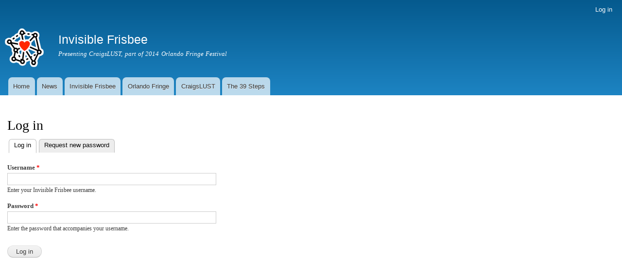

--- FILE ---
content_type: text/html; charset=utf-8
request_url: http://invisiblefrisbee.net/user/login
body_size: 3751
content:
<!DOCTYPE html>
<html lang="en" dir="ltr"
>

<head>
  <meta http-equiv="Content-Type" content="text/html; charset=utf-8" />
<meta name="Generator" content="Drupal 7 (http://drupal.org)" />
<link rel="shortcut icon" href="http://invisiblefrisbee.net/misc/favicon.ico" type="image/vnd.microsoft.icon" />
    <meta http-equiv="X-UA-Compatible" content="IE=edge,chrome=1">
    <meta name="MobileOptimized" content="width" />
    <meta name="HandheldFriendly" content="true" />
    <meta name="viewport" content="width=device-width, initial-scale=1.0" />
    <meta http-equiv="cleartype" content="on" />
  <title>Log in | Invisible Frisbee</title>
  <link type="text/css" rel="stylesheet" href="http://invisiblefrisbee.net/sites/live.frisbee.host.sunstormlab.com/files/css/css_xE-rWrJf-fncB6ztZfd2huxqgxu4WO-qwma6Xer30m4.css" media="all" />
<link type="text/css" rel="stylesheet" href="http://invisiblefrisbee.net/sites/live.frisbee.host.sunstormlab.com/files/css/css_ntCz7udh66prM85dlibL5cSl16uR5mFkmPYLsA2b56k.css" media="all" />
<link type="text/css" rel="stylesheet" href="http://invisiblefrisbee.net/sites/live.frisbee.host.sunstormlab.com/files/css/css_DA2IDlGba7AYRkit3FunqE6V7EBLxdrAh-9bdqHAXIk.css" media="all" />
<link type="text/css" rel="stylesheet" href="http://invisiblefrisbee.net/sites/live.frisbee.host.sunstormlab.com/files/css/css_LOTpaSRGK9TWkNqMqshuV8TsLq83KKt2h_plvJ0bzmA.css" media="all" />
<link type="text/css" rel="stylesheet" href="http://invisiblefrisbee.net/sites/live.frisbee.host.sunstormlab.com/files/css/css_GSVPfG10zFo8KxcC0uf__x6-mQO9l5h_PaYlnDH7VAA.css" media="all" />
<link type="text/css" rel="stylesheet" href="http://invisiblefrisbee.net/sites/live.frisbee.host.sunstormlab.com/files/css/css_2THG1eGiBIizsWFeexsNe1iDifJ00QRS9uSd03rY9co.css" media="print" />
<link type="text/css" rel="stylesheet" href="http://invisiblefrisbee.net/sites/live.frisbee.host.sunstormlab.com/files/css/css_PxsPpITToy8ZnO0bJDA1TEC6bbFpGTfSWr2ZP8LuFYo.css" media="all" />
  <script type="text/javascript" src="http://invisiblefrisbee.net/sites/live.frisbee.host.sunstormlab.com/files/js/js_0RyHJ63yYLuaWsodCPCgSD8dcTIA0dqcDf8-7c2XdBw.js"></script>
<script type="text/javascript" src="http://invisiblefrisbee.net/sites/live.frisbee.host.sunstormlab.com/files/js/js_CwA9uD2kYGc1ubylea-Ul8iN5PWYS40GWBA4ue9Bo4w.js"></script>
<script type="text/javascript" src="http://invisiblefrisbee.net/sites/live.frisbee.host.sunstormlab.com/files/js/js_ke9Ko-k9i4w41iqKQRYoMmmDPx4HysIr-wRj8K03qkg.js"></script>
<script type="text/javascript" src="http://invisiblefrisbee.net/sites/live.frisbee.host.sunstormlab.com/files/js/js_xvV_gfQ8GVbJ3BxjzZhzNXmn1h6vPk0D_l13NclV7_o.js"></script>
<script type="text/javascript">
<!--//--><![CDATA[//><!--
(function(i,s,o,g,r,a,m){i["GoogleAnalyticsObject"]=r;i[r]=i[r]||function(){(i[r].q=i[r].q||[]).push(arguments)},i[r].l=1*new Date();a=s.createElement(o),m=s.getElementsByTagName(o)[0];a.async=1;a.src=g;m.parentNode.insertBefore(a,m)})(window,document,"script","https://www.google-analytics.com/analytics.js","ga");ga("create", "UA-3473047-19", {"cookieDomain":"auto"});ga("send", "pageview");
//--><!]]>
</script>
<script type="text/javascript" src="http://invisiblefrisbee.net/sites/live.frisbee.host.sunstormlab.com/files/js/js_Ofj7l77ezpDbolpobDa4RheMhVKbTyVzE5npFE8teE4.js"></script>
<script type="text/javascript">
<!--//--><![CDATA[//><!--
jQuery.extend(Drupal.settings, {"basePath":"\/","pathPrefix":"","ajaxPageState":{"theme":"responsive_bartik","theme_token":"-bAUu5pI7kWCQgpneawjvH09bCw4FHyplE9tSJYHn7k","js":{"profiles\/panopoly\/modules\/panopoly\/panopoly_widgets\/panopoly-widgets.js":1,"profiles\/panopoly\/modules\/panopoly\/panopoly_widgets\/panopoly-widgets-spotlight.js":1,"profiles\/panopoly\/modules\/contrib\/jquery_update\/replace\/jquery\/1.7\/jquery.min.js":1,"misc\/jquery-extend-3.4.0.js":1,"misc\/jquery.once.js":1,"misc\/drupal.js":1,"profiles\/panopoly\/modules\/contrib\/jquery_update\/replace\/ui\/ui\/minified\/jquery.ui.core.min.js":1,"profiles\/panopoly\/modules\/contrib\/jquery_update\/replace\/ui\/ui\/minified\/jquery.ui.widget.min.js":1,"profiles\/panopoly\/modules\/contrib\/jquery_update\/replace\/ui\/ui\/minified\/jquery.ui.tabs.min.js":1,"profiles\/panopoly\/modules\/contrib\/jquery_update\/replace\/ui\/ui\/minified\/jquery.ui.accordion.min.js":1,"profiles\/panopoly\/modules\/panopoly\/panopoly_images\/panopoly-images.js":1,"profiles\/panopoly\/modules\/panopoly\/panopoly_admin\/panopoly-admin.js":1,"profiles\/panopoly\/modules\/panopoly\/panopoly_magic\/panopoly-magic.js":1,"profiles\/panopoly\/modules\/panopoly\/panopoly_theme\/js\/panopoly-accordion.js":1,"profiles\/panopoly\/libraries\/jquery.imagesloaded\/jquery.imagesloaded.min.js":1,"sites\/all\/modules\/google_analytics\/googleanalytics.js":1,"0":1,"profiles\/panopoly\/themes\/responsive_bartik\/js\/collapsible-menu.js":1},"css":{"modules\/system\/system.base.css":1,"modules\/system\/system.menus.css":1,"modules\/system\/system.messages.css":1,"modules\/system\/system.theme.css":1,"misc\/ui\/jquery.ui.theme.css":1,"misc\/ui\/jquery.ui.accordion.css":1,"profiles\/panopoly\/modules\/contrib\/date\/date_api\/date.css":1,"profiles\/panopoly\/modules\/contrib\/date\/date_popup\/themes\/datepicker.1.7.css":1,"modules\/field\/theme\/field.css":1,"modules\/node\/node.css":1,"profiles\/panopoly\/modules\/panopoly\/panopoly_admin\/panopoly-admin.css":1,"profiles\/panopoly\/modules\/panopoly\/panopoly_admin\/panopoly-admin-navbar.css":1,"profiles\/panopoly\/modules\/panopoly\/panopoly_core\/css\/panopoly-dropbutton.css":1,"profiles\/panopoly\/modules\/panopoly\/panopoly_magic\/css\/panopoly-magic.css":1,"profiles\/panopoly\/modules\/panopoly\/panopoly_magic\/css\/panopoly-modal.css":1,"profiles\/panopoly\/modules\/panopoly\/panopoly_theme\/css\/panopoly-featured.css":1,"profiles\/panopoly\/modules\/panopoly\/panopoly_theme\/css\/panopoly-accordian.css":1,"profiles\/panopoly\/modules\/panopoly\/panopoly_theme\/css\/panopoly-layouts.css":1,"profiles\/panopoly\/modules\/panopoly\/panopoly_widgets\/panopoly-widgets.css":1,"profiles\/panopoly\/modules\/panopoly\/panopoly_widgets\/panopoly-widgets-spotlight.css":1,"sites\/all\/modules\/radix_layouts\/radix_layouts.css":1,"modules\/search\/search.css":1,"modules\/user\/user.css":1,"profiles\/panopoly\/modules\/contrib\/views\/css\/views.css":1,"profiles\/panopoly\/modules\/contrib\/ctools\/css\/ctools.css":1,"profiles\/panopoly\/modules\/contrib\/panels\/css\/panels.css":1,"profiles\/panopoly\/themes\/responsive_bartik\/css\/layout.css":1,"profiles\/panopoly\/themes\/responsive_bartik\/css\/style.css":1,"profiles\/panopoly\/themes\/responsive_bartik\/css\/colors.css":1,"profiles\/panopoly\/themes\/responsive_bartik\/css\/print.css":1,"profiles\/panopoly\/modules\/panopoly\/panopoly_images\/panopoly-images.css":1}},"CToolsModal":{"modalSize":{"type":"scale","width":".9","height":".9","addWidth":0,"addHeight":0,"contentRight":25,"contentBottom":75},"modalOptions":{"opacity":".55","background-color":"#FFF"},"animationSpeed":"fast","modalTheme":"CToolsModalDialog","throbberTheme":"CToolsModalThrobber"},"panopoly_magic":{"pane_add_preview_mode":"automatic"},"googleanalytics":{"trackOutbound":1,"trackMailto":1,"trackDownload":1,"trackDownloadExtensions":"7z|aac|arc|arj|asf|asx|avi|bin|csv|doc(x|m)?|dot(x|m)?|exe|flv|gif|gz|gzip|hqx|jar|jpe?g|js|mp(2|3|4|e?g)|mov(ie)?|msi|msp|pdf|phps|png|ppt(x|m)?|pot(x|m)?|pps(x|m)?|ppam|sld(x|m)?|thmx|qtm?|ra(m|r)?|sea|sit|tar|tgz|torrent|txt|wav|wma|wmv|wpd|xls(x|m|b)?|xlt(x|m)|xlam|xml|z|zip"},"urlIsAjaxTrusted":{"\/user\/login":true}});
//--><!]]>
</script>
  <!--[if (gte IE 6)&(lte IE 8)]>
    <script src="/profiles/panopoly/themes/responsive_bartik/js/selectivizr-min.js"></script>
  <![endif]-->
  <!--[if lt IE 9]>
    <script src="/profiles/panopoly/themes/responsive_bartik/js/html5-respond.js"></script>
  <![endif]-->
</head>
<body class="html not-front not-logged-in no-sidebars page-user page-user-login region-content" >
  <div id="skip-link">
    <a href="#main-content" class="element-invisible element-focusable">Skip to main content</a>
  </div>
    <div id="page-wrapper"><div id="page">

  <header id="header" role="banner" class="with-secondary-menu"><div class="section clearfix">
          <nav id="secondary-menu" role="navigation" class="navigation">
        <h2 class="element-invisible">Secondary menu</h2><ul id="secondary-menu-links" class="links inline clearfix"><li class="menu-626 active-trail first last active"><a href="/user/login" class="active-trail active">Log in</a></li>
</ul>      </nav> <!-- /#secondary-menu -->
        
    
          <a href="/" title="Home" rel="home" id="logo">
        <img src="http://invisiblefrisbee.net/sites/live.frisbee.host.sunstormlab.com/files/logo_70px_3.png" alt="Home" />
      </a>
    
          <div id="name-and-slogan">

                              <div id="site-name">
              <strong>
                <a href="/" title="Home" rel="home"><span>Invisible Frisbee</span></a>
              </strong>
            </div>
                  
                  <div id="site-slogan">
            Presenting CraigsLUST, part of 2014 Orlando Fringe Festival          </div>
        
      </div> <!-- /#name-and-slogan -->
    
    
          <nav id="main-menu" role="navigation" class="navigation">
        <h2 class="element-invisible">Main menu</h2><ul id="main-menu-links" class="links clearfix"><li class="menu-1044 first"><a href="/home" title="">Home</a></li>
<li class="menu-1032"><a href="/news">News</a></li>
<li class="menu-1053"><a href="/invisible-frisbee">Invisible Frisbee</a></li>
<li class="menu-1047"><a href="/content/orlando-fringe">Orlando Fringe</a></li>
<li class="menu-1451"><a href="/craigslust">CraigsLUST</a></li>
<li class="menu-2159 last"><a href="/39steps">The 39 Steps</a></li>
</ul>      </nav> <!-- /#main-menu -->
      </div></header> <!-- /.section, /#header -->

  
  
  <div id="main-wrapper" class="clearfix"><div id="main" role="main" class="clearfix">

    
    <div id="content" class="column"><div class="section">
            <a id="main-content"></a>
                    <h1 class="title" id="page-title">
          Log in        </h1>
                          <div class="tabs">
          <h2 class="element-invisible">Primary tabs</h2><ul class="tabs primary"><li class="active"><a href="/user" class="active">Log in<span class="element-invisible">(active tab)</span></a></li>
<li><a href="/user/password">Request new password</a></li>
</ul>        </div>
                          <div class="region region-content">
    <div id="block-system-main" class="block block-system">

    
  <div class="content">
    <form action="/user/login" method="post" id="user-login" accept-charset="UTF-8"><div><div class="form-item form-type-textfield form-item-name">
  <label for="edit-name">Username <span class="form-required" title="This field is required.">*</span></label>
 <input type="text" id="edit-name" name="name" value="" size="60" maxlength="60" class="form-text required" />
<div class="description">Enter your Invisible Frisbee username.</div>
</div>
<div class="form-item form-type-password form-item-pass">
  <label for="edit-pass">Password <span class="form-required" title="This field is required.">*</span></label>
 <input type="password" id="edit-pass" name="pass" size="60" maxlength="128" class="form-text required" />
<div class="description">Enter the password that accompanies your username.</div>
</div>
<input type="hidden" name="form_build_id" value="form-PC-KFrJmd5xSiRZGOjHON4mRwejIPsJ4wl49AG9QmNE" />
<input type="hidden" name="form_id" value="user_login" />
<div class="form-actions form-wrapper" id="edit-actions"><input type="submit" id="edit-submit" name="op" value="Log in" class="form-submit" /></div></div></form>  </div>
</div>
  </div>
      
    </div></div> <!-- /.section, /#content -->

        
    
  </div></div> <!-- /#main, /#main-wrapper -->

  
  <div id="footer-wrapper"><div class="section">

    
    
  </div></div> <!-- /.section, /#footer-wrapper -->

</div></div> <!-- /#page, /#page-wrapper -->
  <script type="text/javascript" src="http://invisiblefrisbee.net/sites/live.frisbee.host.sunstormlab.com/files/js/js_29qYXJz8NLGg8Aomg-RZPjJcj9yEdEst1BMZ9gZbs-4.js"></script>
</body>
</html>


--- FILE ---
content_type: text/plain
request_url: https://www.google-analytics.com/j/collect?v=1&_v=j102&a=1344115118&t=pageview&_s=1&dl=http%3A%2F%2Finvisiblefrisbee.net%2Fuser%2Flogin&ul=en-us%40posix&dt=Log%20in%20%7C%20Invisible%20Frisbee&sr=1280x720&vp=1280x720&_u=IEBAAEABAAAAACAAI~&jid=1270878131&gjid=1496612741&cid=1099302254.1769447625&tid=UA-3473047-19&_gid=1189039877.1769447625&_r=1&_slc=1&z=1361696556
body_size: -452
content:
2,cG-TP2PFVG19Z